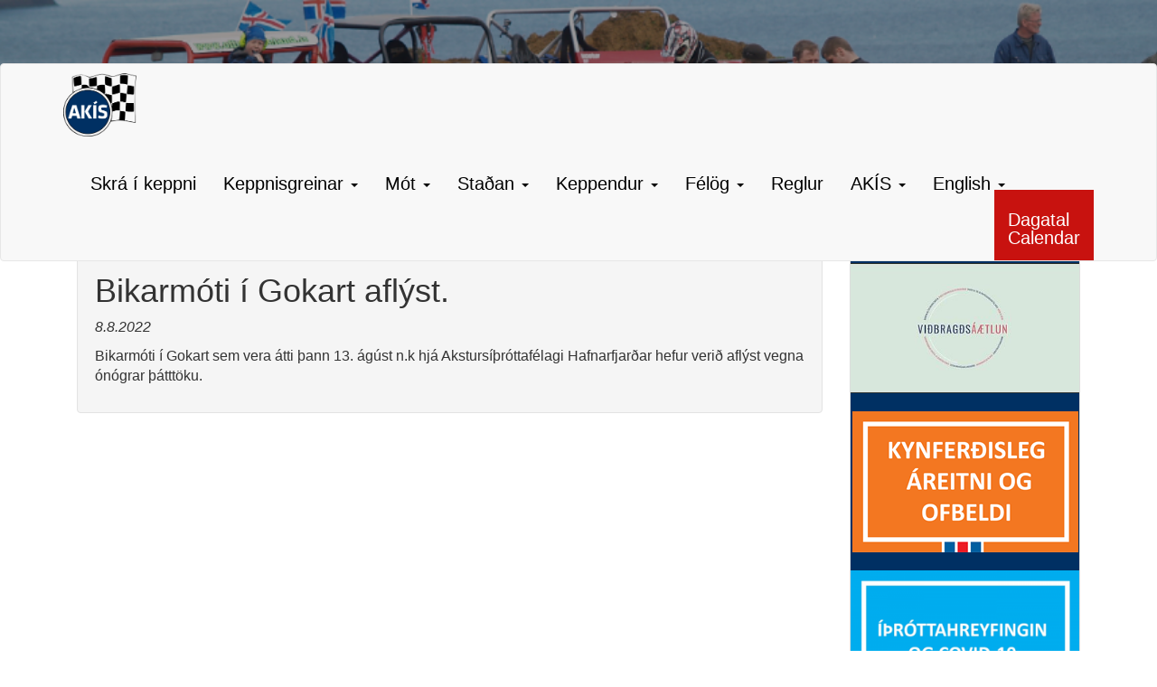

--- FILE ---
content_type: text/html; charset=UTF-8
request_url: https://www.akis.is/bikarmoti-i-gokart-aflyst/
body_size: 9889
content:
<!DOCTYPE html>
<html lang="en">
  <head>
    <meta charset="utf-8">
    <meta http-equiv="X-UA-Compatible" content="IE=edge">
    <meta name="viewport" content="width=device-width, initial-scale=1">
    <meta name="description" content="">
    <meta name="author" content="">
    <link rel="icon" href="../../favicon.ico">

    <title>Bikarmóti í Gokart aflýst. |  Akstursíþróttasamband Íslands</title>
	                <script type="text/javascript" >
                //<![CDATA[

                    /*************************************

                     + Akstursíþróttasamband Íslands

                     ++++++++++++++++++++++++++++++++++++++++++++

                     Álfatungl ehf.         Sími 821 3919

                     Þrándur Arnþórsson     thrandur@vefsala.com

                    **************************************/

                //]]>
                </script>

	<!-- Bootstrap 3.4.1. -->
	<link rel="stylesheet" href="https://stackpath.bootstrapcdn.com/bootstrap/3.4.1/css/bootstrap.min.css" integrity="sha384-HSMxcRTRxnN+Bdg0JdbxYKrThecOKuH5zCYotlSAcp1+c8xmyTe9GYg1l9a69psu" crossorigin="anonymous">
	<!-- HTML5 shim and Respond.js for IE8 support of HTML5 elements and media queries -->
    <!-- WARNING: Respond.js doesn't work if you view the page via file:// -->
    <!--[if lt IE 9]>
      <script src="https://oss.maxcdn.com/html5shiv/3.7.3/html5shiv.min.js"></script>
      <script src="https://oss.maxcdn.com/respond/1.4.2/respond.min.js"></script>
    <![endif]-->

    <!-- Custom styles for this template -->
    <link href="https://www.akis.is/wp-content/themes/AKIStheme2019/style.css" rel="stylesheet">
	
	<meta name='robots' content='max-image-preview:large' />
<script type="text/javascript">
/* <![CDATA[ */
window._wpemojiSettings = {"baseUrl":"https:\/\/s.w.org\/images\/core\/emoji\/15.0.3\/72x72\/","ext":".png","svgUrl":"https:\/\/s.w.org\/images\/core\/emoji\/15.0.3\/svg\/","svgExt":".svg","source":{"concatemoji":"https:\/\/www.akis.is\/wp-includes\/js\/wp-emoji-release.min.js?ver=6.6.4"}};
/*! This file is auto-generated */
!function(i,n){var o,s,e;function c(e){try{var t={supportTests:e,timestamp:(new Date).valueOf()};sessionStorage.setItem(o,JSON.stringify(t))}catch(e){}}function p(e,t,n){e.clearRect(0,0,e.canvas.width,e.canvas.height),e.fillText(t,0,0);var t=new Uint32Array(e.getImageData(0,0,e.canvas.width,e.canvas.height).data),r=(e.clearRect(0,0,e.canvas.width,e.canvas.height),e.fillText(n,0,0),new Uint32Array(e.getImageData(0,0,e.canvas.width,e.canvas.height).data));return t.every(function(e,t){return e===r[t]})}function u(e,t,n){switch(t){case"flag":return n(e,"\ud83c\udff3\ufe0f\u200d\u26a7\ufe0f","\ud83c\udff3\ufe0f\u200b\u26a7\ufe0f")?!1:!n(e,"\ud83c\uddfa\ud83c\uddf3","\ud83c\uddfa\u200b\ud83c\uddf3")&&!n(e,"\ud83c\udff4\udb40\udc67\udb40\udc62\udb40\udc65\udb40\udc6e\udb40\udc67\udb40\udc7f","\ud83c\udff4\u200b\udb40\udc67\u200b\udb40\udc62\u200b\udb40\udc65\u200b\udb40\udc6e\u200b\udb40\udc67\u200b\udb40\udc7f");case"emoji":return!n(e,"\ud83d\udc26\u200d\u2b1b","\ud83d\udc26\u200b\u2b1b")}return!1}function f(e,t,n){var r="undefined"!=typeof WorkerGlobalScope&&self instanceof WorkerGlobalScope?new OffscreenCanvas(300,150):i.createElement("canvas"),a=r.getContext("2d",{willReadFrequently:!0}),o=(a.textBaseline="top",a.font="600 32px Arial",{});return e.forEach(function(e){o[e]=t(a,e,n)}),o}function t(e){var t=i.createElement("script");t.src=e,t.defer=!0,i.head.appendChild(t)}"undefined"!=typeof Promise&&(o="wpEmojiSettingsSupports",s=["flag","emoji"],n.supports={everything:!0,everythingExceptFlag:!0},e=new Promise(function(e){i.addEventListener("DOMContentLoaded",e,{once:!0})}),new Promise(function(t){var n=function(){try{var e=JSON.parse(sessionStorage.getItem(o));if("object"==typeof e&&"number"==typeof e.timestamp&&(new Date).valueOf()<e.timestamp+604800&&"object"==typeof e.supportTests)return e.supportTests}catch(e){}return null}();if(!n){if("undefined"!=typeof Worker&&"undefined"!=typeof OffscreenCanvas&&"undefined"!=typeof URL&&URL.createObjectURL&&"undefined"!=typeof Blob)try{var e="postMessage("+f.toString()+"("+[JSON.stringify(s),u.toString(),p.toString()].join(",")+"));",r=new Blob([e],{type:"text/javascript"}),a=new Worker(URL.createObjectURL(r),{name:"wpTestEmojiSupports"});return void(a.onmessage=function(e){c(n=e.data),a.terminate(),t(n)})}catch(e){}c(n=f(s,u,p))}t(n)}).then(function(e){for(var t in e)n.supports[t]=e[t],n.supports.everything=n.supports.everything&&n.supports[t],"flag"!==t&&(n.supports.everythingExceptFlag=n.supports.everythingExceptFlag&&n.supports[t]);n.supports.everythingExceptFlag=n.supports.everythingExceptFlag&&!n.supports.flag,n.DOMReady=!1,n.readyCallback=function(){n.DOMReady=!0}}).then(function(){return e}).then(function(){var e;n.supports.everything||(n.readyCallback(),(e=n.source||{}).concatemoji?t(e.concatemoji):e.wpemoji&&e.twemoji&&(t(e.twemoji),t(e.wpemoji)))}))}((window,document),window._wpemojiSettings);
/* ]]> */
</script>
<style id='wp-emoji-styles-inline-css' type='text/css'>

	img.wp-smiley, img.emoji {
		display: inline !important;
		border: none !important;
		box-shadow: none !important;
		height: 1em !important;
		width: 1em !important;
		margin: 0 0.07em !important;
		vertical-align: -0.1em !important;
		background: none !important;
		padding: 0 !important;
	}
</style>
<link rel='stylesheet' id='wp-block-library-css' href='https://www.akis.is/wp-includes/css/dist/block-library/style.min.css?ver=6.6.4' type='text/css' media='all' />
<style id='classic-theme-styles-inline-css' type='text/css'>
/*! This file is auto-generated */
.wp-block-button__link{color:#fff;background-color:#32373c;border-radius:9999px;box-shadow:none;text-decoration:none;padding:calc(.667em + 2px) calc(1.333em + 2px);font-size:1.125em}.wp-block-file__button{background:#32373c;color:#fff;text-decoration:none}
</style>
<style id='global-styles-inline-css' type='text/css'>
:root{--wp--preset--aspect-ratio--square: 1;--wp--preset--aspect-ratio--4-3: 4/3;--wp--preset--aspect-ratio--3-4: 3/4;--wp--preset--aspect-ratio--3-2: 3/2;--wp--preset--aspect-ratio--2-3: 2/3;--wp--preset--aspect-ratio--16-9: 16/9;--wp--preset--aspect-ratio--9-16: 9/16;--wp--preset--color--black: #000000;--wp--preset--color--cyan-bluish-gray: #abb8c3;--wp--preset--color--white: #ffffff;--wp--preset--color--pale-pink: #f78da7;--wp--preset--color--vivid-red: #cf2e2e;--wp--preset--color--luminous-vivid-orange: #ff6900;--wp--preset--color--luminous-vivid-amber: #fcb900;--wp--preset--color--light-green-cyan: #7bdcb5;--wp--preset--color--vivid-green-cyan: #00d084;--wp--preset--color--pale-cyan-blue: #8ed1fc;--wp--preset--color--vivid-cyan-blue: #0693e3;--wp--preset--color--vivid-purple: #9b51e0;--wp--preset--gradient--vivid-cyan-blue-to-vivid-purple: linear-gradient(135deg,rgba(6,147,227,1) 0%,rgb(155,81,224) 100%);--wp--preset--gradient--light-green-cyan-to-vivid-green-cyan: linear-gradient(135deg,rgb(122,220,180) 0%,rgb(0,208,130) 100%);--wp--preset--gradient--luminous-vivid-amber-to-luminous-vivid-orange: linear-gradient(135deg,rgba(252,185,0,1) 0%,rgba(255,105,0,1) 100%);--wp--preset--gradient--luminous-vivid-orange-to-vivid-red: linear-gradient(135deg,rgba(255,105,0,1) 0%,rgb(207,46,46) 100%);--wp--preset--gradient--very-light-gray-to-cyan-bluish-gray: linear-gradient(135deg,rgb(238,238,238) 0%,rgb(169,184,195) 100%);--wp--preset--gradient--cool-to-warm-spectrum: linear-gradient(135deg,rgb(74,234,220) 0%,rgb(151,120,209) 20%,rgb(207,42,186) 40%,rgb(238,44,130) 60%,rgb(251,105,98) 80%,rgb(254,248,76) 100%);--wp--preset--gradient--blush-light-purple: linear-gradient(135deg,rgb(255,206,236) 0%,rgb(152,150,240) 100%);--wp--preset--gradient--blush-bordeaux: linear-gradient(135deg,rgb(254,205,165) 0%,rgb(254,45,45) 50%,rgb(107,0,62) 100%);--wp--preset--gradient--luminous-dusk: linear-gradient(135deg,rgb(255,203,112) 0%,rgb(199,81,192) 50%,rgb(65,88,208) 100%);--wp--preset--gradient--pale-ocean: linear-gradient(135deg,rgb(255,245,203) 0%,rgb(182,227,212) 50%,rgb(51,167,181) 100%);--wp--preset--gradient--electric-grass: linear-gradient(135deg,rgb(202,248,128) 0%,rgb(113,206,126) 100%);--wp--preset--gradient--midnight: linear-gradient(135deg,rgb(2,3,129) 0%,rgb(40,116,252) 100%);--wp--preset--font-size--small: 13px;--wp--preset--font-size--medium: 20px;--wp--preset--font-size--large: 36px;--wp--preset--font-size--x-large: 42px;--wp--preset--spacing--20: 0.44rem;--wp--preset--spacing--30: 0.67rem;--wp--preset--spacing--40: 1rem;--wp--preset--spacing--50: 1.5rem;--wp--preset--spacing--60: 2.25rem;--wp--preset--spacing--70: 3.38rem;--wp--preset--spacing--80: 5.06rem;--wp--preset--shadow--natural: 6px 6px 9px rgba(0, 0, 0, 0.2);--wp--preset--shadow--deep: 12px 12px 50px rgba(0, 0, 0, 0.4);--wp--preset--shadow--sharp: 6px 6px 0px rgba(0, 0, 0, 0.2);--wp--preset--shadow--outlined: 6px 6px 0px -3px rgba(255, 255, 255, 1), 6px 6px rgba(0, 0, 0, 1);--wp--preset--shadow--crisp: 6px 6px 0px rgba(0, 0, 0, 1);}:where(.is-layout-flex){gap: 0.5em;}:where(.is-layout-grid){gap: 0.5em;}body .is-layout-flex{display: flex;}.is-layout-flex{flex-wrap: wrap;align-items: center;}.is-layout-flex > :is(*, div){margin: 0;}body .is-layout-grid{display: grid;}.is-layout-grid > :is(*, div){margin: 0;}:where(.wp-block-columns.is-layout-flex){gap: 2em;}:where(.wp-block-columns.is-layout-grid){gap: 2em;}:where(.wp-block-post-template.is-layout-flex){gap: 1.25em;}:where(.wp-block-post-template.is-layout-grid){gap: 1.25em;}.has-black-color{color: var(--wp--preset--color--black) !important;}.has-cyan-bluish-gray-color{color: var(--wp--preset--color--cyan-bluish-gray) !important;}.has-white-color{color: var(--wp--preset--color--white) !important;}.has-pale-pink-color{color: var(--wp--preset--color--pale-pink) !important;}.has-vivid-red-color{color: var(--wp--preset--color--vivid-red) !important;}.has-luminous-vivid-orange-color{color: var(--wp--preset--color--luminous-vivid-orange) !important;}.has-luminous-vivid-amber-color{color: var(--wp--preset--color--luminous-vivid-amber) !important;}.has-light-green-cyan-color{color: var(--wp--preset--color--light-green-cyan) !important;}.has-vivid-green-cyan-color{color: var(--wp--preset--color--vivid-green-cyan) !important;}.has-pale-cyan-blue-color{color: var(--wp--preset--color--pale-cyan-blue) !important;}.has-vivid-cyan-blue-color{color: var(--wp--preset--color--vivid-cyan-blue) !important;}.has-vivid-purple-color{color: var(--wp--preset--color--vivid-purple) !important;}.has-black-background-color{background-color: var(--wp--preset--color--black) !important;}.has-cyan-bluish-gray-background-color{background-color: var(--wp--preset--color--cyan-bluish-gray) !important;}.has-white-background-color{background-color: var(--wp--preset--color--white) !important;}.has-pale-pink-background-color{background-color: var(--wp--preset--color--pale-pink) !important;}.has-vivid-red-background-color{background-color: var(--wp--preset--color--vivid-red) !important;}.has-luminous-vivid-orange-background-color{background-color: var(--wp--preset--color--luminous-vivid-orange) !important;}.has-luminous-vivid-amber-background-color{background-color: var(--wp--preset--color--luminous-vivid-amber) !important;}.has-light-green-cyan-background-color{background-color: var(--wp--preset--color--light-green-cyan) !important;}.has-vivid-green-cyan-background-color{background-color: var(--wp--preset--color--vivid-green-cyan) !important;}.has-pale-cyan-blue-background-color{background-color: var(--wp--preset--color--pale-cyan-blue) !important;}.has-vivid-cyan-blue-background-color{background-color: var(--wp--preset--color--vivid-cyan-blue) !important;}.has-vivid-purple-background-color{background-color: var(--wp--preset--color--vivid-purple) !important;}.has-black-border-color{border-color: var(--wp--preset--color--black) !important;}.has-cyan-bluish-gray-border-color{border-color: var(--wp--preset--color--cyan-bluish-gray) !important;}.has-white-border-color{border-color: var(--wp--preset--color--white) !important;}.has-pale-pink-border-color{border-color: var(--wp--preset--color--pale-pink) !important;}.has-vivid-red-border-color{border-color: var(--wp--preset--color--vivid-red) !important;}.has-luminous-vivid-orange-border-color{border-color: var(--wp--preset--color--luminous-vivid-orange) !important;}.has-luminous-vivid-amber-border-color{border-color: var(--wp--preset--color--luminous-vivid-amber) !important;}.has-light-green-cyan-border-color{border-color: var(--wp--preset--color--light-green-cyan) !important;}.has-vivid-green-cyan-border-color{border-color: var(--wp--preset--color--vivid-green-cyan) !important;}.has-pale-cyan-blue-border-color{border-color: var(--wp--preset--color--pale-cyan-blue) !important;}.has-vivid-cyan-blue-border-color{border-color: var(--wp--preset--color--vivid-cyan-blue) !important;}.has-vivid-purple-border-color{border-color: var(--wp--preset--color--vivid-purple) !important;}.has-vivid-cyan-blue-to-vivid-purple-gradient-background{background: var(--wp--preset--gradient--vivid-cyan-blue-to-vivid-purple) !important;}.has-light-green-cyan-to-vivid-green-cyan-gradient-background{background: var(--wp--preset--gradient--light-green-cyan-to-vivid-green-cyan) !important;}.has-luminous-vivid-amber-to-luminous-vivid-orange-gradient-background{background: var(--wp--preset--gradient--luminous-vivid-amber-to-luminous-vivid-orange) !important;}.has-luminous-vivid-orange-to-vivid-red-gradient-background{background: var(--wp--preset--gradient--luminous-vivid-orange-to-vivid-red) !important;}.has-very-light-gray-to-cyan-bluish-gray-gradient-background{background: var(--wp--preset--gradient--very-light-gray-to-cyan-bluish-gray) !important;}.has-cool-to-warm-spectrum-gradient-background{background: var(--wp--preset--gradient--cool-to-warm-spectrum) !important;}.has-blush-light-purple-gradient-background{background: var(--wp--preset--gradient--blush-light-purple) !important;}.has-blush-bordeaux-gradient-background{background: var(--wp--preset--gradient--blush-bordeaux) !important;}.has-luminous-dusk-gradient-background{background: var(--wp--preset--gradient--luminous-dusk) !important;}.has-pale-ocean-gradient-background{background: var(--wp--preset--gradient--pale-ocean) !important;}.has-electric-grass-gradient-background{background: var(--wp--preset--gradient--electric-grass) !important;}.has-midnight-gradient-background{background: var(--wp--preset--gradient--midnight) !important;}.has-small-font-size{font-size: var(--wp--preset--font-size--small) !important;}.has-medium-font-size{font-size: var(--wp--preset--font-size--medium) !important;}.has-large-font-size{font-size: var(--wp--preset--font-size--large) !important;}.has-x-large-font-size{font-size: var(--wp--preset--font-size--x-large) !important;}
:where(.wp-block-post-template.is-layout-flex){gap: 1.25em;}:where(.wp-block-post-template.is-layout-grid){gap: 1.25em;}
:where(.wp-block-columns.is-layout-flex){gap: 2em;}:where(.wp-block-columns.is-layout-grid){gap: 2em;}
:root :where(.wp-block-pullquote){font-size: 1.5em;line-height: 1.6;}
</style>
<link rel='stylesheet' id='contact-form-7-css' href='https://www.akis.is/wp-content/plugins/contact-form-7/includes/css/styles.css?ver=6.0.6' type='text/css' media='all' />
<link rel="https://api.w.org/" href="https://www.akis.is/wp-json/" /><link rel="alternate" title="JSON" type="application/json" href="https://www.akis.is/wp-json/wp/v2/posts/7122" /><link rel="EditURI" type="application/rsd+xml" title="RSD" href="https://www.akis.is/xmlrpc.php?rsd" />
<meta name="generator" content="WordPress 6.6.4" />
<link rel="canonical" href="https://www.akis.is/bikarmoti-i-gokart-aflyst/" />
<link rel='shortlink' href='https://www.akis.is/?p=7122' />
<link rel="alternate" title="oEmbed (JSON)" type="application/json+oembed" href="https://www.akis.is/wp-json/oembed/1.0/embed?url=https%3A%2F%2Fwww.akis.is%2Fbikarmoti-i-gokart-aflyst%2F" />
<link rel="alternate" title="oEmbed (XML)" type="text/xml+oembed" href="https://www.akis.is/wp-json/oembed/1.0/embed?url=https%3A%2F%2Fwww.akis.is%2Fbikarmoti-i-gokart-aflyst%2F&#038;format=xml" />
<link rel="icon" href="https://www.akis.is/wp-content/uploads/2016/01/cropped-akislogo1000-32x32.png" sizes="32x32" />
<link rel="icon" href="https://www.akis.is/wp-content/uploads/2016/01/cropped-akislogo1000-192x192.png" sizes="192x192" />
<link rel="apple-touch-icon" href="https://www.akis.is/wp-content/uploads/2016/01/cropped-akislogo1000-180x180.png" />
<meta name="msapplication-TileImage" content="https://www.akis.is/wp-content/uploads/2016/01/cropped-akislogo1000-270x270.png" />
  </head>
  <body>
	  <div id="fb-root"></div>
	<script>(function(d, s, id) {
	  var js, fjs = d.getElementsByTagName(s)[0];
	  if (d.getElementById(id)) return;
	  js = d.createElement(s); js.id = id;
	  js.src = "//connect.facebook.net/en_US/sdk.js#xfbml=1&version=v2.10&appId=162591024245";
	  fjs.parentNode.insertBefore(js, fjs);
	}(document, 'script', 'facebook-jssdk'));</script>

  <header>
	<div class="trans100">
    <div class="navbar navbar-xl navbar-default" role="navigation">
      <div class="container">
        <div class="navbar-header">
          <button type="button" class="navbar-toggle collapsed" data-toggle="collapse" data-target="#navbar" aria-controls="navbar">
            <span class="sr-only">Toggle navigation</span>
            <span class="icon-bar"></span>
            <span class="icon-bar"></span>
            <span class="icon-bar"></span>
          </button>
          <a class="navbar-brand" href="http://akis.is">
							<img class="logo" src="https://www.akis.is/wp-content/themes/AKIStheme2019/logonew.png" height="70px" alt='Akstursíþróttasamband Íslands'></a>
			</a>          
		  <button class="navbar-toggle collapsed nav navbar-nav navbar-right navbar-xl calendar-button">
			<li><a href="http://www.akis.is/motahald/keppnisdagatal/">Dagatal<br>Calendar</a></li>
		  </button>  
		</div>
        <div  id="navbar" class="navbar-collapse collapse"> 
			<ul id="menu-akis" class="nav navbar-nav navbar-xl dropdown movedown"><li id="menu-item-6220" class="menu-item menu-item-type-custom menu-item-object-custom menu-item-6220"><a title="Skrá í keppni" href="http://mot.akis.is/">Skrá í keppni</a></li>
<li id="menu-item-2425" class="menu-item menu-item-type-custom menu-item-object-custom menu-item-has-children menu-item-2425 dropdown"><a title="Keppnisgreinar" href="#" data-toggle="dropdown" class="dropdown-toggle" aria-haspopup="true">Keppnisgreinar <span class="caret"></span></a>
<ul role="menu" class=" dropdown-menu">
	<li id="menu-item-8585" class="menu-item menu-item-type-post_type menu-item-object-page menu-item-8585"><a title="Hermiakstur" href="https://www.akis.is/hermiakstur/">Hermiakstur</a></li>
	<li id="menu-item-2431" class="menu-item menu-item-type-post_type menu-item-object-page menu-item-2431"><a title="Drift" href="https://www.akis.is/drift/">Drift</a></li>
	<li id="menu-item-2430" class="menu-item menu-item-type-post_type menu-item-object-page menu-item-2430"><a title="GoKart" href="https://www.akis.is/gokart/">GoKart</a></li>
	<li id="menu-item-2429" class="menu-item menu-item-type-post_type menu-item-object-page menu-item-2429"><a title="Rally" href="https://www.akis.is/rally/">Rally</a></li>
	<li id="menu-item-2428" class="menu-item menu-item-type-post_type menu-item-object-page menu-item-2428"><a title="Rallycross" href="https://www.akis.is/rallycross/">Rallycross</a></li>
	<li id="menu-item-2427" class="menu-item menu-item-type-post_type menu-item-object-page menu-item-2427"><a title="Spyrna" href="https://www.akis.is/spyrna/">Spyrna</a></li>
	<li id="menu-item-3177" class="menu-item menu-item-type-post_type menu-item-object-page menu-item-3177"><a title="Hringakstur" href="https://www.akis.is/timaat-og-kappakstur/">Hringakstur</a></li>
	<li id="menu-item-2426" class="menu-item menu-item-type-post_type menu-item-object-page menu-item-2426"><a title="Torfæra" href="https://www.akis.is/torfaera/">Torfæra</a></li>
</ul>
</li>
<li id="menu-item-567" class="menu-item menu-item-type-post_type menu-item-object-page menu-item-has-children menu-item-567 dropdown"><a title="Mót" href="#" data-toggle="dropdown" class="dropdown-toggle" aria-haspopup="true">Mót <span class="caret"></span></a>
<ul role="menu" class=" dropdown-menu">
	<li id="menu-item-748" class="menu-item menu-item-type-post_type menu-item-object-page menu-item-has-children menu-item-748 dropdown"><a title="Keppnisdagatal" href="https://www.akis.is/motahald/keppnisdagatal/">Keppnisdagatal</a></li>
	<li id="menu-item-2003" class="menu-item menu-item-type-post_type menu-item-object-page menu-item-2003"><a title="Akstursíþróttafólk ársins" href="https://www.akis.is/motahald/akstursithrottamadur-arsins/">Akstursíþróttafólk ársins</a></li>
	<li id="menu-item-568" class="menu-item menu-item-type-post_type menu-item-object-page menu-item-has-children menu-item-568 dropdown"><a title="Íslandsmeistarar" href="https://www.akis.is/motahald/islandsmeistarar/">Íslandsmeistarar</a></li>
	<li id="menu-item-3665" class="menu-item menu-item-type-post_type menu-item-object-page menu-item-3665"><a title="Leyfi til myndbirtingar" href="https://www.akis.is/leyfi-til-myndbirtingar/">Leyfi til myndbirtingar</a></li>
</ul>
</li>
<li id="menu-item-578" class="menu-item menu-item-type-post_type menu-item-object-page menu-item-has-children menu-item-578 dropdown"><a title="Staðan" href="#" data-toggle="dropdown" class="dropdown-toggle" aria-haspopup="true">Staðan <span class="caret"></span></a>
<ul role="menu" class=" dropdown-menu">
	<li id="menu-item-579" class="menu-item menu-item-type-post_type menu-item-object-page menu-item-has-children menu-item-579 dropdown"><a title="Drift" href="https://www.akis.is/stadan/drift/">Drift</a></li>
	<li id="menu-item-581" class="menu-item menu-item-type-post_type menu-item-object-page menu-item-has-children menu-item-581 dropdown"><a title="Gokart" href="https://www.akis.is/stadan/gokart/">Gokart</a></li>
	<li id="menu-item-583" class="menu-item menu-item-type-post_type menu-item-object-page menu-item-has-children menu-item-583 dropdown"><a title="Rally" href="https://www.akis.is/stadan/rally/">Rally</a></li>
	<li id="menu-item-849" class="menu-item menu-item-type-post_type menu-item-object-page menu-item-has-children menu-item-849 dropdown"><a title="Rallycross" href="https://www.akis.is/stadan/rallycross/">Rallycross</a></li>
	<li id="menu-item-587" class="menu-item menu-item-type-post_type menu-item-object-page menu-item-has-children menu-item-587 dropdown"><a title="Spyrna" href="https://www.akis.is/stadan/spyrna/">Spyrna</a></li>
	<li id="menu-item-3324" class="menu-item menu-item-type-post_type menu-item-object-page menu-item-3324"><a title="Hringakstur" href="https://www.akis.is/stadan/hringakstur/">Hringakstur</a></li>
	<li id="menu-item-589" class="menu-item menu-item-type-post_type menu-item-object-page menu-item-has-children menu-item-589 dropdown"><a title="Torfæra" href="https://www.akis.is/stadan/torfaera/">Torfæra</a></li>
</ul>
</li>
<li id="menu-item-603" class="menu-item menu-item-type-post_type menu-item-object-page menu-item-has-children menu-item-603 dropdown"><a title="Keppendur" href="#" data-toggle="dropdown" class="dropdown-toggle" aria-haspopup="true">Keppendur <span class="caret"></span></a>
<ul role="menu" class=" dropdown-menu">
	<li id="menu-item-2647" class="menu-item menu-item-type-post_type menu-item-object-page menu-item-2647"><a title="Leiðbeiningar fyrir keppendur" href="https://www.akis.is/leidbeiningar-fyrir-keppendur/">Leiðbeiningar fyrir keppendur</a></li>
	<li id="menu-item-2643" class="menu-item menu-item-type-custom menu-item-object-custom menu-item-2643"><a title="Nýskrá keppanda" href="http://mot.akis.is/nyskra">Nýskrá keppanda</a></li>
	<li id="menu-item-2644" class="menu-item menu-item-type-custom menu-item-object-custom menu-item-2644"><a title="Skrá í keppni" href="http://mot.akis.is/">Skrá í keppni</a></li>
	<li id="menu-item-2409" class="menu-item menu-item-type-post_type menu-item-object-page menu-item-2409"><a title="Alþjóðlegt keppnisskírteini" href="https://www.akis.is/althjodlegt-skirteini/">Alþjóðlegt keppnisskírteini</a></li>
	<li id="menu-item-2056" class="menu-item menu-item-type-post_type menu-item-object-page menu-item-has-children menu-item-2056 dropdown"><a title="Keppnistæki" href="https://www.akis.is/motahald/keppnistaeki/">Keppnistæki</a></li>
	<li id="menu-item-1915" class="menu-item menu-item-type-post_type menu-item-object-page menu-item-1915"><a title="Skrá keppnistæki" href="https://www.akis.is/umsoknir/keppnistaeki/">Skrá keppnistæki</a></li>
	<li id="menu-item-608" class="menu-item menu-item-type-post_type menu-item-object-page menu-item-608"><a title="Gjaldskrá" href="https://www.akis.is/umsoknir/verdlisti/">Gjaldskrá</a></li>
</ul>
</li>
<li id="menu-item-2405" class="menu-item menu-item-type-custom menu-item-object-custom menu-item-has-children menu-item-2405 dropdown"><a title="Félög" href="#" data-toggle="dropdown" class="dropdown-toggle" aria-haspopup="true">Félög <span class="caret"></span></a>
<ul role="menu" class=" dropdown-menu">
	<li id="menu-item-2436" class="menu-item menu-item-type-post_type menu-item-object-page menu-item-2436"><a title="Aðildarfélög AKÍS" href="https://www.akis.is/felog/">Aðildarfélög AKÍS</a></li>
	<li id="menu-item-606" class="menu-item menu-item-type-post_type menu-item-object-page menu-item-606"><a title="Umsögn um keppni" href="https://www.akis.is/umsoknir/umsogn/">Umsögn um keppni</a></li>
	<li id="menu-item-4501" class="menu-item menu-item-type-post_type menu-item-object-page menu-item-4501"><a title="Skýrsla keppnisstjórnar" href="https://www.akis.is/skyrsla/">Skýrsla keppnisstjórnar</a></li>
	<li id="menu-item-1353" class="menu-item menu-item-type-post_type menu-item-object-page menu-item-1353"><a title="Styrkir" href="https://www.akis.is/umsoknir/styrkir/">Styrkir</a></li>
	<li id="menu-item-3097" class="menu-item menu-item-type-post_type menu-item-object-page menu-item-3097"><a title="Brautarúttektir FIA" href="https://www.akis.is/brautaruttektir-fia/">Brautarúttektir FIA</a></li>
</ul>
</li>
<li id="menu-item-4951" class="menu-item menu-item-type-post_type menu-item-object-page menu-item-4951"><a title="Reglur" href="https://www.akis.is/reglubokin/">Reglur</a></li>
<li id="menu-item-598" class="menu-item menu-item-type-post_type menu-item-object-page menu-item-has-children menu-item-598 dropdown"><a title="AKÍS" href="#" data-toggle="dropdown" class="dropdown-toggle" aria-haspopup="true">AKÍS <span class="caret"></span></a>
<ul role="menu" class=" dropdown-menu">
	<li id="menu-item-602" class="menu-item menu-item-type-post_type menu-item-object-page menu-item-602"><a title="Um AKÍS" href="https://www.akis.is/um-akis/">Um AKÍS</a></li>
	<li id="menu-item-599" class="menu-item menu-item-type-post_type menu-item-object-page menu-item-599"><a title="Hafa samband" href="https://www.akis.is/um-akis/hafa-samband/">Hafa samband</a></li>
	<li id="menu-item-8337" class="menu-item menu-item-type-post_type menu-item-object-page menu-item-8337"><a title="Heiðursviðurkenningar" href="https://www.akis.is/um-akis/heidursvidurkenningar/">Heiðursviðurkenningar</a></li>
	<li id="menu-item-2400" class="menu-item menu-item-type-post_type menu-item-object-page menu-item-2400"><a title="Stjórn AKÍS" href="https://www.akis.is/um-akis/stjorn-akis/">Stjórn AKÍS</a></li>
	<li id="menu-item-2403" class="menu-item menu-item-type-post_type menu-item-object-page menu-item-2403"><a title="Nefndir og ráð" href="https://www.akis.is/um-akis/nefndir-og-rad/">Nefndir og ráð</a></li>
	<li id="menu-item-4898" class="menu-item menu-item-type-post_type menu-item-object-page menu-item-4898"><a title="Öryggi í akstursíþróttum" href="https://www.akis.is/oryggi/">Öryggi í akstursíþróttum</a></li>
	<li id="menu-item-1929" class="menu-item menu-item-type-post_type menu-item-object-page menu-item-has-children menu-item-1929 dropdown"><a title="Tryggingar" href="https://www.akis.is/log-og-reglur/tryggingar/">Tryggingar</a></li>
	<li id="menu-item-814" class="menu-item menu-item-type-post_type menu-item-object-page menu-item-814"><a title="Þinggerðir" href="https://www.akis.is/um-akis/arsthing-thinggerdir/">Þinggerðir</a></li>
	<li id="menu-item-815" class="menu-item menu-item-type-post_type menu-item-object-page menu-item-815"><a title="Fundargerðir stjórnar" href="https://www.akis.is/um-akis/fundargerdir-stjornar/">Fundargerðir stjórnar</a></li>
	<li id="menu-item-2538" class="menu-item menu-item-type-post_type menu-item-object-page menu-item-2538"><a title="Úrskurðir" href="https://www.akis.is/urskurdir/">Úrskurðir</a></li>
	<li id="menu-item-3727" class="menu-item menu-item-type-post_type menu-item-object-page menu-item-3727"><a title="Gjaldskrá" href="https://www.akis.is/umsoknir/verdlisti/">Gjaldskrá</a></li>
</ul>
</li>
<li id="menu-item-1454" class="menu-item menu-item-type-post_type menu-item-object-page menu-item-has-children menu-item-1454 dropdown"><a title="English" href="#" data-toggle="dropdown" class="dropdown-toggle" aria-haspopup="true">English <span class="caret"></span></a>
<ul role="menu" class=" dropdown-menu">
	<li id="menu-item-4263" class="menu-item menu-item-type-post_type menu-item-object-page menu-item-4263"><a title="Race Calendar" href="https://www.akis.is/race-calendar/">Race Calendar</a></li>
	<li id="menu-item-3659" class="menu-item menu-item-type-post_type menu-item-object-page menu-item-3659"><a title="Foreign competitors" href="https://www.akis.is/english/foreign-competitors/">Foreign competitors</a></li>
	<li id="menu-item-1744" class="menu-item menu-item-type-post_type menu-item-object-page menu-item-1744"><a title="Formula Offroad" href="https://www.akis.is/english/formula-offroad/">Formula Offroad</a></li>
</ul>
</li>
</ul>			<ul class="hidden-xs hidden-sm nav navbar-nav navbar-right navbar-xl calendar-button">
				<li class="dropdown nav-action pull-right center-menu"><a href="http://www.akis.is/motahald/keppnisdagatal/">Dagatal<br>Calendar</a>
				</li>
			</ul>
        </div><!--/.navbar-collapse -->
      </div>
    </div>
	</div>
  </header>  
    <div class="container">
		<div class="col-md-9">
					<br>
			<div class="well">
				<h1>Bikarmóti í Gokart aflýst.</h1>
				<div class="dags">8.8.2022 </div>
				<p><p>Bikarmóti í Gokart sem vera átti þann 13. ágúst n.k hjá Akstursíþróttafélagi Hafnarfjarðar hefur verið aflýst vegna ónógrar þátttöku.</p>
</p>
			</div>
				</div>
		<div class="col-md-3 text-center">
			<div class="widget-area panel panel-default akis text-center">
	<div class="text-center">
<figure class="wp-block-gallery has-nested-images columns-default is-cropped wp-block-gallery-1 is-layout-flex wp-block-gallery-is-layout-flex">
<figure class="wp-block-image size-large"><a href="https://www.samskiptaradgjafi.is/verkfaerakista" target="_blank" rel="https://www.samskiptaradgjafi.is/verkfaerakista"><img loading="lazy" decoding="async" width="342" height="195" data-id="7314" src="https://www.akis.is/wp-content/uploads/2022/11/Prufa-1.jpg" alt="" class="wp-image-7314" srcset="https://www.akis.is/wp-content/uploads/2022/11/Prufa-1.jpg 342w, https://www.akis.is/wp-content/uploads/2022/11/Prufa-1-300x171.jpg 300w" sizes="(max-width: 342px) 100vw, 342px" /></a></figure>
</figure>
</div><div class="text-center"><a href="http://isi.is/fraedsla/kynferdisleg-areitni-og-ofbeldi/"><img width="250" height="156" src="https://www.akis.is/wp-content/uploads/2021/06/Hnappur-Kynferðisleg-áreitni.png" class="image wp-image-6210  attachment-full size-full" alt="" style="max-width: 100%; height: auto;" decoding="async" loading="lazy" /></a></div><div class="text-center"><a href="https://www.akis.is/sottvarnir-akis/"><img width="300" height="187" src="https://www.akis.is/wp-content/uploads/2021/06/Íþróttahreyfingin-og-covid-300x187.png" class="image wp-image-6208  attachment-medium size-medium" alt="" style="max-width: 100%; height: auto;" decoding="async" loading="lazy" srcset="https://www.akis.is/wp-content/uploads/2021/06/Íþróttahreyfingin-og-covid-300x187.png 300w, https://www.akis.is/wp-content/uploads/2021/06/Íþróttahreyfingin-og-covid.png 400w" sizes="(max-width: 300px) 100vw, 300px" /></a></div><div class="widget_text text-center"><div class="textwidget custom-html-widget"></div></div><div class="text-center"><h2 class="text-center">Áherslur AKÍS</h2>			<div class="textwidget"><p><a href="https://www.akis.is/category/wim/"><strong>KONUR Í AKSTURSÍÞRÓTTUM</strong></a></p>
<p><strong><a href="https://www.akis.is/category/wim/"><img loading="lazy" decoding="async" class="alignnone wp-image-6211" src="https://www.akis.is/wp-content/uploads/2021/06/fia-wim-video_0-300x192.png" alt="" width="250" height="160" srcset="https://www.akis.is/wp-content/uploads/2021/06/fia-wim-video_0-300x192.png 300w, https://www.akis.is/wp-content/uploads/2021/06/fia-wim-video_0-768x492.png 768w, https://www.akis.is/wp-content/uploads/2021/06/fia-wim-video_0.png 1015w" sizes="(max-width: 250px) 100vw, 250px" /></a></strong></p>
<p><a href="https://www.akis.is/wp-content/uploads/2017/06/FIA_314_RACETRUE_AntiDopingBooklet_Digital_Island_V3.pdf"><strong>FIA Lyfjamisnotkun</strong><br />
<img decoding="async" src="https://www.akis.is/wp-content/uploads/2017/06/racetrue-logo.png" width="200px" /></a></p>
</div>
		</div><div class="text-center">			<div class="textwidget"><a href="http://www.akis.is/wp-content/uploads/2016/11/fia_drivers_safety_equipment_leaflet.pdf"><img src="http://www.akis.is/wp-content/uploads/2016/11/öryggisbúnaður.png" width="200px"></a></div>
		</div>
		<div class="text-center">
		<h2 class="text-center">Fréttir</h2>
		<ul>
											<li>
					<a href="https://www.akis.is/sjalfbodalidar-arsins-2025/">Sjálfboðaliðar ársins 2025</a>
									</li>
											<li>
					<a href="https://www.akis.is/aktursithrottakona-arsins-2025-sigurbjorg-bjorgvinsdottir/">Aktursíþróttakona ársins 2025 - Sigurbjörg Björgvinsdóttir</a>
									</li>
											<li>
					<a href="https://www.akis.is/akstursithrottamadur-arsins-2025-hergill-henning-kristinsson/">Akstursíþróttamaður ársins 2025 - Hergill Henning Kristinsson</a>
									</li>
					</ul>

		</div><div class="text-center"><h2 class="text-center"><a class="rsswidget rss-widget-feed" href="http://www.fia.com/rss/news"><img class="rss-widget-icon" style="border:0" width="14" height="14" src="https://www.akis.is/wp-includes/images/rss.png" alt="RSS-veita" loading="lazy" /></a> <a class="rsswidget rss-widget-title" href="https://www.fia.com/rss/press-release">Fréttir frá FIA</a></h2><ul><li><a class='rsswidget' href='https://www.fia.com/news/f1-2025-las-vegas-grand-prix-wednesday-press-conference-transcript'>F1 - 2025 Las Vegas Grand Prix - Wednesday Press Conference Transcript</a></li><li><a class='rsswidget' href='https://www.fia.com/news/qa-fia-f4-world-cup-winner-jules-roussel'>Q&amp;A: FIA F4 World Cup winner Jules Roussel</a></li></ul></div><div class="text-center"><h2 class="text-center"><a class="rsswidget rss-widget-feed" href="http://isi.is/extensions/news/rss/ISI-frettir.rss"><img class="rss-widget-icon" style="border:0" width="14" height="14" src="https://www.akis.is/wp-includes/images/rss.png" alt="RSS-veita" loading="lazy" /></a> <a class="rsswidget rss-widget-title" href="https://isi.is/">Fréttir frá ÍSÍ</a></h2><ul><li><a class='rsswidget' href='https://isi.is/frettir/frett/2025/11/19/Ithrottafelagid-Hamar-Fyrirmyndarfelag-ISI/'>Íþróttafélagið Hamar Fyrirmyndarfélag ÍSÍ</a></li><li><a class='rsswidget' href='https://isi.is/frettir/frett/2025/11/17/Siglingaklubburinn-Nokkvi-Fyrirmyndarfelag-ISI/'>Siglingaklúbburinn Nökkvi Fyrirmyndarfélag ÍSÍ</a></li></ul></div><div class="text-center"><h2 class="text-center">Flokkar</h2>
			<ul>
					<li class="cat-item cat-item-70"><a href="https://www.akis.is/category/akis/">AKÍS</a>
</li>
	<li class="cat-item cat-item-36"><a href="https://www.akis.is/category/drift/">Drift</a>
</li>
	<li class="cat-item cat-item-53"><a href="https://www.akis.is/category/fia/">FIA</a>
</li>
	<li class="cat-item cat-item-1"><a href="https://www.akis.is/category/frettir/">Fréttir</a>
</li>
	<li class="cat-item cat-item-47"><a href="https://www.akis.is/category/gokart/">GoKart</a>
</li>
	<li class="cat-item cat-item-74"><a href="https://www.akis.is/category/hermiakstur/">Hermiakstur</a>
</li>
	<li class="cat-item cat-item-71"><a href="https://www.akis.is/category/hringakstur/">Hringakstur</a>
</li>
	<li class="cat-item cat-item-16"><a href="https://www.akis.is/category/isi/">ÍSÍ</a>
</li>
	<li class="cat-item cat-item-75"><a href="https://www.akis.is/category/kappakstur/">Kappakstur</a>
</li>
	<li class="cat-item cat-item-69"><a href="https://www.akis.is/category/wim/">Konur í akstursíþróttum / WiM</a>
</li>
	<li class="cat-item cat-item-10"><a href="https://www.akis.is/category/namskeid/">Námskeið</a>
</li>
	<li class="cat-item cat-item-73"><a href="https://www.akis.is/category/oryggi/">Öryggi</a>
</li>
	<li class="cat-item cat-item-14"><a href="https://www.akis.is/category/rally-2/">Rally</a>
</li>
	<li class="cat-item cat-item-45"><a href="https://www.akis.is/category/rallycross/">Rallycross</a>
</li>
	<li class="cat-item cat-item-48"><a href="https://www.akis.is/category/spyrna/">Spyrna</a>
</li>
	<li class="cat-item cat-item-72"><a href="https://www.akis.is/category/timaat/">Tímaat</a>
</li>
	<li class="cat-item cat-item-15"><a href="https://www.akis.is/category/torfaera-2/">Torfæra</a>
</li>
	<li class="cat-item cat-item-3"><a href="https://www.akis.is/category/yfirlysingar/">Yfirlýsingar</a>
</li>
			</ul>

			</div><div class="text-center"><a href="http://erally.is"><img width="919" height="292" src="https://www.akis.is/wp-content/uploads/2019/09/eRally-snúra-iceland-með-lit.png" class="image wp-image-4620  attachment-full size-full" alt="" style="max-width: 100%; height: auto;" decoding="async" loading="lazy" srcset="https://www.akis.is/wp-content/uploads/2019/09/eRally-snúra-iceland-með-lit.png 919w, https://www.akis.is/wp-content/uploads/2019/09/eRally-snúra-iceland-með-lit-300x95.png 300w, https://www.akis.is/wp-content/uploads/2019/09/eRally-snúra-iceland-með-lit-768x244.png 768w" sizes="(max-width: 919px) 100vw, 919px" /></a></div><div class="text-center"></div><div class="text-center"></div><div class="text-center"></div><div class="text-center"></div><div class="text-center"></div></div>
		</div>	
	</div>

	<footer>
		<div class="akis">
		  <div class="container">
			<div class="row panel memberof">
				<div class="col-md-3 text-center akis-footer">
					<ul>
						<li><img src="https://www.akis.is/wp-content/themes/AKIStheme2019/logonew.png" height="50px" alt="AKIS" /></li>
						<li><a href="http://skraning.akis.is/">Mótakerfi</a></li>
						<li><a href="http://www.akis.is/um-akis/hafa-samband/">Hafa samband</a></li>
						<li><a href="http://www.akis.is/um-akis/stjorn-akis/">Stjórn</a></li>
						<li><a href="http://www.akis.is/log-og-reglur/">Reglur</a></li>
					</ul>
				</div>
				<div class="col-md-3 text-center akis-footer">
					<ul>
						<li><strong>Keppnisgreinar</strong></li>
						<li><a href="http://www.akis.is/drift/">Drift</a></li>
						<li><a href="http://www.akis.is/gokart/">GoKart</a></li>
						<li><a href="http://www.akis.is/hringakstur/">Hringakstur</a></li>
						<li><a href="http://www.akis.is/rally/">Rally</a></li>
						<li><a href="http://www.akis.is/rallycross/">Rallycross</a></li>
						<li><a href="http://www.akis.is/spyrna/">Spyrna</a></li>
						<li><a href="http://www.akis.is/torfaera/">Torfæra</a></li>
					</ul>
				</div>
				<div class="col-md-3 text-center akis-footer">
					<a href="http://isi.is"><img src="https://www.akis.is/wp-content/themes/AKIStheme2019/isi-logo.png" class="logo" height="50px" alt="ÍSÍ" /></a>
					<a href="http://fia.com"><img src="https://www.akis.is/wp-content/themes/AKIStheme2019/fia-logo.png" class="logo"  width="50px" alt="FIA" /></a>
					<br />
					<br />
					<ul>
						<li><a href="http://www.akis.is/um-akis/hofundarrettur/">Höfundarréttur</a></li>
						<li><a href="http://www.akis.is/um-akis/trunadur/">Trúnaður</a></li>
					</ul>
				</div>
				<div class="col-md-3 text-center akis-footer">
					<a href="http://facebook.com"><img src="https://www.akis.is/wp-content/themes/AKIStheme2019/facebook.png" class="logo" height="35px" alt="Facebook" /></a>
					<a href="http://youtube.com"><img src="https://www.akis.is/wp-content/themes/AKIStheme2019/youtube.png" class="logo" height="50px" alt="YouTube" /></a>
				</div>
			</div>
			<p class="text-center">2025 © Akstursíþróttasamband Íslands - Íþróttamiðstöðinni Engjavegi 6 - 104 Reykjavík - akis.is - akis@akis.is
			</p>
 	 	  </div>
		</div>
		<p class="design"><a href="#" onclick="checkjQuery()" >Vefhönnun</a> &copy; <a href="http://vefsala.com">Vefsala.com</a></p>
     </footer>


    <!-- Bootstrap core JavaScript
    ================================================== -->
    <!-- Placed at the end of the document so the pages load faster -->
    <!-- jQuery (necessary for Bootstrap's JavaScript plugins) -->
    <script src="https://code.jquery.com/jquery-1.12.4.min.js" integrity="sha384-nvAa0+6Qg9clwYCGGPpDQLVpLNn0fRaROjHqs13t4Ggj3Ez50XnGQqc/r8MhnRDZ" crossorigin="anonymous"></script>
    <!-- Include all compiled plugins (below), or include individual files as needed -->
    <script src="https://stackpath.bootstrapcdn.com/bootstrap/3.4.1/js/bootstrap.min.js" integrity="sha384-aJ21OjlMXNL5UyIl/XNwTMqvzeRMZH2w8c5cRVpzpU8Y5bApTppSuUkhZXN0VxHd" crossorigin="anonymous"></script>
	
	<script type="text/javascript">
	function checkjQuery () {
		if (window.jQuery) {alert("jQuery loaded")} else {alert("jQuery not loaded")}
	}
	</script>
	<style id='core-block-supports-inline-css' type='text/css'>
.wp-block-gallery.wp-block-gallery-1{--wp--style--unstable-gallery-gap:var( --wp--style--gallery-gap-default, var( --gallery-block--gutter-size, var( --wp--style--block-gap, 0.5em ) ) );gap:var( --wp--style--gallery-gap-default, var( --gallery-block--gutter-size, var( --wp--style--block-gap, 0.5em ) ) );}
</style>
<script type="text/javascript" src="https://www.akis.is/wp-includes/js/dist/hooks.min.js?ver=2810c76e705dd1a53b18" id="wp-hooks-js"></script>
<script type="text/javascript" src="https://www.akis.is/wp-includes/js/dist/i18n.min.js?ver=5e580eb46a90c2b997e6" id="wp-i18n-js"></script>
<script type="text/javascript" id="wp-i18n-js-after">
/* <![CDATA[ */
wp.i18n.setLocaleData( { 'text direction\u0004ltr': [ 'ltr' ] } );
/* ]]> */
</script>
<script type="text/javascript" src="https://www.akis.is/wp-content/plugins/contact-form-7/includes/swv/js/index.js?ver=6.0.6" id="swv-js"></script>
<script type="text/javascript" id="contact-form-7-js-before">
/* <![CDATA[ */
var wpcf7 = {
    "api": {
        "root": "https:\/\/www.akis.is\/wp-json\/",
        "namespace": "contact-form-7\/v1"
    }
};
/* ]]> */
</script>
<script type="text/javascript" src="https://www.akis.is/wp-content/plugins/contact-form-7/includes/js/index.js?ver=6.0.6" id="contact-form-7-js"></script>
  </body>
</html>



--- FILE ---
content_type: text/css
request_url: https://www.akis.is/wp-content/themes/AKIStheme2019/style.css
body_size: 1272
content:
/*
Theme Name: AKIS
Theme URI: http://vefsala.com/
Description: Skalanlegur WordPress vefur með Bootstrap 4
Version: 2.0
Author: Thrandur Arnthorsson
Author URI: http://thrandur.net

Colors:
AKIS blue: rgb(0,48,99); #003063;
Light blue: rgb(163,210,255); #A3D2FF;
Red: rgb(200,18,15); #C8120F;
*/
@import url("http://fonts.googleapis.com/css?family=News+Cycle");

* {
	margin: 0;
	padding: 0;
}
h1,h2,h3,h4,h5 {
	font-family: 'News Cycle', sans-serif;
}
h3 {
	font-size: 24px;
}
li {
	margin-left: 2em;
}
header {
	background-image: url("background.png");
	background-size: cover;
	height: 15em;
}

.thumbnail img:hover {
	transform: scale(1.1);
	border-radius: 5px;
}
.thumbnail img {
	max-width: 100%;
	height: auto;
	transition: all 0.3s ease;
	width: 100%;
}

.trans100 {
	background: rgba(0,0,0,0.4);	
	height: 15em;
}
.nav-akis {
	height: 92;
}
.navbar {
	font-family: 'News Cycle', sans-serif;
	font-size: 1.25em;
	color: black;
	top: 3.5em;
	z-index: 9999;
}

.navbar-header {
	margin-top: .5em;	
}
.logo {
	margin-top: -15px;
}
.navbar-brand {
}
.navbar-default .navbar-nav>li>a {
	color: black;
	margin-left: -2em;
}
.movedown {
	position: relative;
	top: 0.85em;	
}

.calendar-button {
  margin-top: -0.05em;
  line-height: 200%;
  background-color: rgb(200,18,15); 
}
.calendar-button>li>a {
	color: white !important;
	margin-top: 8px;
}

body {
	margin-top: 0px;
	font-size: 16px;
}
.dags {
	font-style: italic;
}
.akis-footer a {
	color: #337ab7;
}
.akis {
	color: white !important;
	background: rgb(0,48,99);
	min-height: 140px;
	padding-bottom: 10px;
	padding-top: 10px;
}
.akis li {
	list-style: none;
	text-align: left;
	margin-left: 1em;
	color: #337ab7 !important;
}
.akis li a{
	color: #337ab7 !important;
}
.memberof {
	background: white;
	color: rgb(0,48,99);
	min-height: 120px;
}
.jumbotron {
	background: #FFFFFF;
	border-color: #000000;
	border-radius: 2em;
}
.akis h1 {
	font-size: 2em;
	margin-left: 140px;
	margin-top: -60px;
}
.akis img {
	margin-top: 20px;
}
.gold {
	background: rgb(180,139,97);
	height: 7px;
}
.design {
	background: black;
	color: white;
	text-align: center;
}
.panel {
	color: rgb(0,0,128);
	margin: 20px 0 20px 0; 
}
.marketing {
  background: #2f2b27;
  height: 200px;
  width: 200px;
  border-radius: 100%;
  font-size: 140px;
  color: #876e3a;
  text-align: center;
  padding-top: 30px;
}
/* CUSTOMIZE THE CAROUSEL
-------------------------------------------------- */

/* Carousel base class */
.carousel {
  max-height: 500px;
  margin-bottom: 60px;
}
/* Since positioning the image, we need to help out the caption */
.carousel-caption {
  z-index: 10;
}

/* Declare heights because of positioning of img element */
.carousel .item {
  max-height: 500px;
  background-color: #777;
}
.flytival li {
	list-style: none;
	text-align: center;
}
.panel {
	border-radius: 10px;
}
.list-group {
	width: 90% !important;
}
.col-centered{
    float: none;
    margin: 0 auto;
}
.btn-primary {
    color: #fff;
    background-color: #003063 !important;
    border-color: #000000 !important;
}
.hovertop {
    transition: all 1s ease;
	position: relative;
    top:0px;
    width: 100%;
	height: 10em;
    z-index: 10;

}
.hovertop:hover{
	background-color: #003063;	
}
.face {
    top:0px;
    width: 100%;	
	height: 100%;
}
.face>h2 {
	margin-top:-.15em;
}
.front {
    transition: all .5s ease;
	top:0px;
    width: 100%;
	height: 100%;
	opacity:1;
}
.front:hover {
	opacity:.25;
}.back {
    transition: all 1s ease;
	position: absolute;
	top:5px;
    width: 100%;
	height: 100%;
	opacity:0;
}
.back:hover {
	opacity:1;
}

.products {
    margin-top: 20px;
	column-count: 2;
    column-gap: 20px;
}
.product {
	list-style: none;
}

.navbar-header { 
	min-height:4em; 
}

/* Large desktops and laptops(min-width: 1200px) */
@media (min-width: 1200px) {

}

/* Landscape tablets and medium desktops (min-width: 992px) and (max-width: 1199px) */
@media (min-width: 768px)  {

}

@media (max-width: 991px) {
    .navbar-header {
        float: none;
    }
    .navbar-toggle {
        display: block;
    }
    .navbar-collapse {
        border-top: 1px solid transparent;
        box-shadow: inset 0 1px 0 rgba(255,255,255,0.1);
		
    }
    .navbar-collapse.collapse {
        display: none!important;
    }
    .navbar-nav {
        float: none!important;
        margin: 7.5px -15px;
    }
    .navbar-nav>li {
        float: none;
    }
    .navbar-nav>li>a {
        padding-top: 10px;
        padding-bottom: 10px;
    }
    .navbar-text {
        float: none;
        margin: 15px 0;
    }
    /* since 3.1.0 */
    .navbar-collapse.collapse.in { 
        display: block!important;
		background: #fff;
    }
    .collapsing {
        overflow: hidden!important;
    } 
}

/* Portrait tablets and small desktops (min-width: 768px) and (max-width: 991px) */
/* @media (max-width: 767px) {
.navbar-xl { 
	min-height:5em; 
}
.main-nav {
  background-color: white; 	
}
.center-menu {
	margin-top: 15px;
}
.calendar-button {
  margin-top: -0.05em;
  line-height: 200%;
  background-color: rgb(200,18,15); 
}
}

/* Landscape phones and portrait tablets */
@media (max-width: 767px) {


}

/* Portrait phones and smaller */
@media (max-width: 480px) {


}
